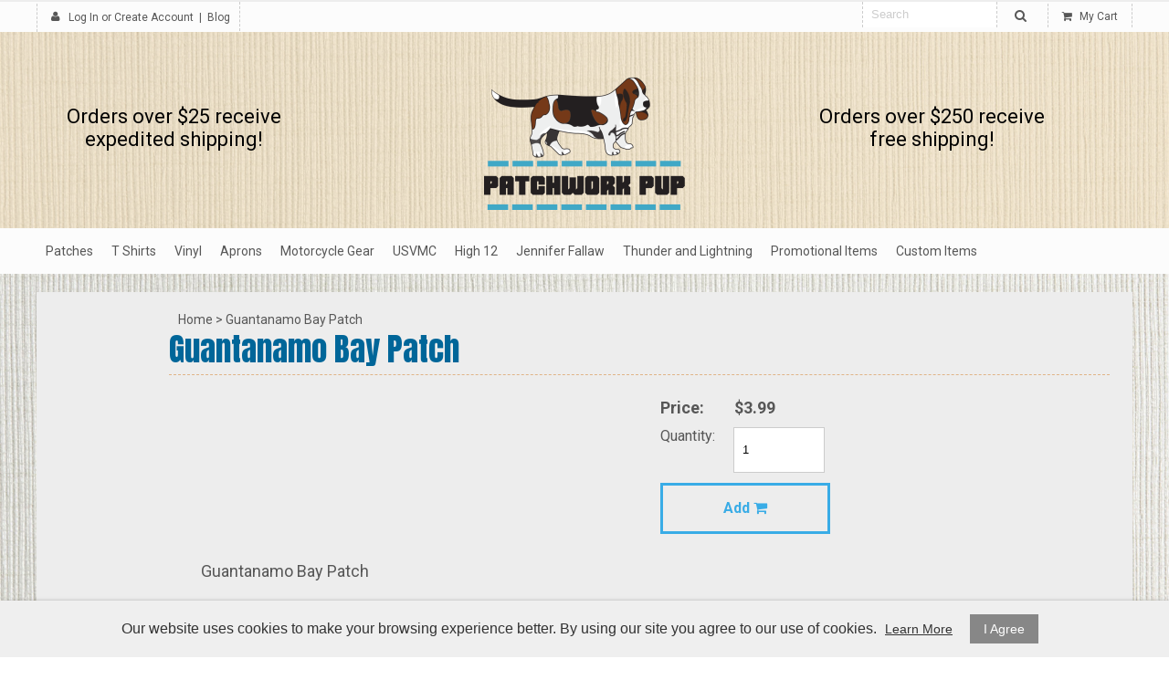

--- FILE ---
content_type: text/html; charset=UTF-8
request_url: https://www.patchworkpup.com/products/view/id/3089
body_size: 8094
content:
<!DOCTYPE html>
<html lang="en">
<head>
	<meta charset="utf-8" />
	<meta name="viewport" content="width=device-width, initial-scale=1" />
	<meta http-equiv="X-UA-Compatible" content="IE=edge" />

	<title>Product</title>
	<meta name="description" content="" />
	<meta name="keywords" content="" />

						<meta name="robots" content="index,follow" />
															<link rel="canonical" href="https://www.patchworkpup.com/products/view/id/3089" />
						
								
				
		<meta property="og:site_name" content="Patchwork Pup" />
		<meta property="og:type" content="product" />
		<meta property="og:title" content="Guantanamo Bay Patch" />
		<meta property="og:description" content="Guantanamo Bay Patch" />
		<meta property="og:url" content="https://www.patchworkpup.com/products/view/id/3089" />
		
		<meta name="twitter:card" content="summary" />
		<meta name="twitter:title" content="Guantanamo Bay Patch" />
		<meta name="twitter:description" content="Guantanamo Bay Patch" />
		
		<script type="application/ld+json">
		{
			"@context": "http://schema.org",
			"@type": "WebPage",
			"breadcrumb": "Home &gt; Guantanamo Bay Patch",
			"mainEntity":
			{
				"@type": "Product",
				"name": "Guantanamo Bay Patch",
								"url": "https://www.patchworkpup.com/products/view/id/3089",
				"description": "Guantanamo Bay Patch",
				"sku": "",
									"mpn": "FL1232",
																												"offers": {
					"@type": "Offer",
					"priceCurrency": "USD",
					"price": "3.99",
					"itemCondition": "http://schema.org/NewCondition",
											"availability": "InStock",
										"url": "https://www.patchworkpup.com/products/view/id/3089",
					"seller": {
						"@type": "Organization",
						"name": "Patchwork Pup"
					}
				}
			}
		}
		</script>
	
	
						
			<link rel="shortcut icon" href="/images/theme-31/favicon.png?rs=1769122919" />
			<link rel="stylesheet" media="screen" href="/min/?g=publicCss&rs=1572594701" />
	<link rel="stylesheet" media="screen" href="/layout.css?pageType=products-view&amp;pageId=3089" id="layout-stylesheet" />
	<script src="/min/?g=publicJs&rs=1572594701"></script>

							<script>
				(function(i, s, o, g, r, a, m) {
					i['GoogleAnalyticsObject'] = r;
					i[r] = i[r] || function() { (i[r].q = i[r].q || []).push(arguments); }, i[r].l = 1 * new Date();
					a = s.createElement(o), m = s.getElementsByTagName(o)[0];
					a.async = 1;
					a.src = g;
					m.parentNode.insertBefore(a, m);
				})(window, document, 'script', '//www.google-analytics.com/analytics.js', 'ga');

																	ga('create', 'UA-98865049-1', 'auto');
					ga('send', 'pageview');
							</script>
					
	
	
	
	<link rel="stylesheet" href="https://maxcdn.bootstrapcdn.com/font-awesome/4.5.0/css/font-awesome.min.css">

<script type="text/javascript"> 
$(document).ready(function() { 
$(".name").each(function() { 
var $replaced = $(this).html().replace(/\(.*\)/g,''); 
$(this).html($replaced); 
}); 
}); 
</script>

<style>
#block-1357862297 span.line-through, #block-1357862419 .confirm-order-step table td.price span.line-through {margin: 0; float: none;}
span.line-through {font-size: 12px; font-weight: normal;}

#block-1408748665.search-results .pc-narrow-results ul li.first {display: none;}

input::-webkit-input-placeholder {color: #cccccc;}
input::-moz-input-placeholder {color: #cccccc;}
input:-moz-input-placeholder {color: #cccccc;}
input:-ms-input-placeholder {color: #cccccc;}

.post .date, .pc-post .date {padding-top: 10px;}
.post .date span#date0, .post .date span#date1, .pc-post .date span#date0, .pc-post .date span#date1 {display: block;text-align: center;}
.post .date span#date0, .pc-post .date span#date0 {position: relative;top: -20px;font-size: 26px}
.post .date span#date1, .pc-post .date span#date1  {position: relative;top: 25px; margin: auto;}

.image {
width: 100%;
height: auto;
}
img {
max-width: 100%;
}
.image img {
max-width:100%;
}

.pc-payment-method p {
margin-left: 10px;
}




</style>	
</head>
<body id="page">
	<noscript><div id="enable-js">You need to enable Javascript.</div></noscript>
		<div id="layout-grid-container" class="invisible">
		
		<div id="layout-grid" >
																<div class="row" id="row-1427251589">
				<div class="row-inner">
																																									<div class="sector-container r-span-1" style="left: 0px; width: 120px;">
							<div class="sector" id="sector-1427250144">
																																																																																																																																				<div class="block "
	id="block-1446777400" data-key="1446777400">
	<style>

</style></div>
																																														<div class="sector-content-end"></div>
							</div>
						</div>
									</div>
			</div>
																				<div class="row" id="row-1445462388">
				<div class="row-inner">
																																									<div class="sector-container r-span-1" style="left: 0px; width: 600px;">
							<div class="sector" id="sector-1445462387">
																																																																																																																																																																																											<div class="sector-content-end"></div>
							</div>
						</div>
																																									<div class="sector-container r-span-1" style="left: 600px; width: 600px;">
							<div class="sector" id="sector-1445462401">
																																																																																																																																																																																											<div class="sector-content-end"></div>
							</div>
						</div>
									</div>
			</div>
																				<div class="row" id="row-1445462385">
				<div class="row-inner">
																																									<div class="sector-container r-span-1" style="left: 0px; width: 600px;">
							<div class="sector" id="sector-1445462434">
																																																																																																																																																																																											<div class="sector-content-end"></div>
							</div>
						</div>
																																									<div class="sector-container r-span-1" style="left: 600px; width: 600px;">
							<div class="sector" id="sector-1445462385">
																																																																																																																																																																																											<div class="sector-content-end"></div>
							</div>
						</div>
									</div>
			</div>
																				<div class="row" id="row-1427251556">
				<div class="row-inner">
																																									<div class="sector-container r-span-1" style="left: 0px; width: 360px;">
							<div class="sector" id="sector-1427251589">
																																																																																																																																																																																											<div class="sector-content-end"></div>
							</div>
						</div>
																																									<div class="sector-container r-span-1" style="left: 360px; width: 840px;">
							<div class="sector" id="sector-1427251596">
																																																																																																																																																																																											<div class="sector-content-end"></div>
							</div>
						</div>
									</div>
			</div>
																				<div class="row" id="row-1427250881">
				<div class="row-inner">
																																									<div class="sector-container r-span-1" style="left: 0px; width: 1200px;">
							<div class="sector" id="sector-1427251556">
																																																																																																																																																																																																																																																																																																																																																																																																																																																																																																																																																																																																																																														<div class="sector-content-end"></div>
							</div>
						</div>
									</div>
			</div>
																				<div class="row" id="row-1461600995">
				<div class="row-inner">
																																									<div class="sector-container r-span-1" style="left: 0px; width: 600px;">
							<div class="sector" id="sector-1461600995">
																																																																																																																																				<div class="block "
	id="block-1461601233" data-key="1461601233">
	<i class="fa fa-user" style="font-size: 12px";></i></span></div>
																																																																																																																																								<div class="block "
	id="block-1427250441" data-key="1427250441">
			<a href="https://www.patchworkpup.com/auth/log-in" rel="nofollow">Log In</a> or
		<a href="https://www.patchworkpup.com/customers/create-account" rel="nofollow">Create Account</a>
					&nbsp;|&nbsp;
		<a href="https://www.patchworkpup.com/blog">Blog</a>
	</div>
																																																																																																																																								<div class="block "
	id="block-1461602167" data-key="1461602167">
	</div>
																																														<div class="sector-content-end"></div>
							</div>
						</div>
																																									<div class="sector-container r-span-1" style="left: 600px; width: 600px;">
							<div class="sector" id="sector-1461601007">
																																																																																																																																				<div class="block "
	id="block-1461601702" data-key="1461601702">
	<h5><a href="/checkout"><i class="fa fa-shopping-cart" style="font-size: 12px; padding-right: 5px;"></i> My Cart</a></span></div>
																																																																																																																																								<div class="block "
	id="block-1357580270" data-key="1357580270">
	<form action="/search/results">
				<input class="text" type="text" name="keyword" value="" />
		<a href="#" class="button" rel="nofollow"><i class="fa fa-search"></i></a>
	</form>
</div>
<script>
	$(document).ready(function() {
		$('#block-1357580270 .button').click(function(e) {
			e.preventDefault();
			$(this).closest('form').submit();
		});
	});
</script>
																																														<div class="sector-content-end"></div>
							</div>
						</div>
									</div>
			</div>
																				<div class="row" id="row-1427250841">
				<div class="row-inner">
																																									<div class="sector-container r-span-1" style="left: 0px; width: 360px;">
							<div class="sector" id="sector-1427250881">
																																																																																																																																																																																																																																																																																					<div class="block "
	id="block-1495494372" data-key="1495494372">
	<p>Orders over $25 receive expedited shipping!</p></div>
																																														<div class="sector-content-end"></div>
							</div>
						</div>
																																									<div class="sector-container r-span-1" style="left: 360px; width: 480px;">
							<div class="sector" id="sector-1427250879">
																																																																																																																																				<div class="block "
	id="block-1427250475" data-key="1427250475">
															<a href="/"><img src="/images/theme-31/patchworkpuplogo.png?mw=220" alt="Patchwork Pup" title="Patchwork Pup" /></a>	</div>
																																														<div class="sector-content-end"></div>
							</div>
						</div>
																																									<div class="sector-container r-span-1" style="left: 840px; width: 360px;">
							<div class="sector" id="sector-1427250894">
																																																																																																																																																																																																																																																																																					<div class="block "
	id="block-1495494448" data-key="1495494448">
	<p>Orders over $250 receive free shipping!</p></div>
																																														<div class="sector-content-end"></div>
							</div>
						</div>
									</div>
			</div>
																				<div class="row" id="row-1427249998">
				<div class="row-inner">
																																									<div class="sector-container r-span-1" style="left: 0px; width: 480px;">
							<div class="sector" id="sector-1427250050">
																																																																																																																																																																																																																																																																																																																																												<div class="sector-content-end"></div>
							</div>
						</div>
																																									<div class="sector-container r-span-1" style="left: 480px; width: 240px;">
							<div class="sector" id="sector-1427250054">
																																																																																																																																																																																											<div class="sector-content-end"></div>
							</div>
						</div>
																																									<div class="sector-container r-span-1" style="left: 720px; width: 480px;">
							<div class="sector" id="sector-1427250058">
																																																																																																																																																																																											<div class="sector-content-end"></div>
							</div>
						</div>
									</div>
			</div>
																				<div class="row" id="row-1397692192">
				<div class="row-inner">
																																									<div class="sector-container r-span-1" style="left: 0px; width: 240px;">
							<div class="sector" id="sector-1354559147">
																																																																																																																																																																																											<div class="sector-content-end"></div>
							</div>
						</div>
																																									<div class="sector-container r-span-1" style="left: 240px; width: 960px;">
							<div class="sector" id="sector-1421278397">
																																																																																																																																																																																																																																																																																																																																																																																																																																																																																													<div class="sector-content-end"></div>
							</div>
						</div>
									</div>
			</div>
																				<div class="row" id="row-1445462968">
				<div class="row-inner">
																																									<div class="sector-container r-span-1" style="left: 0px; width: 240px;">
							<div class="sector" id="sector-1445462971">
																																																																																																																																																																																											<div class="sector-content-end"></div>
							</div>
						</div>
																																									<div class="sector-container r-span-1" style="left: 240px; width: 960px;">
							<div class="sector" id="sector-1445462968">
																																																																																																																																																																																											<div class="sector-content-end"></div>
							</div>
						</div>
									</div>
			</div>
																				<div class="row" id="row-1445461711">
				<div class="row-inner">
																																									<div class="sector-container r-span-1" style="left: 0px; width: 1200px;">
							<div class="sector" id="sector-1445461711">
																																																																																																																																																																																																																																																																																																																																												<div class="sector-content-end"></div>
							</div>
						</div>
									</div>
			</div>
																				<div class="row" id="row-1445462555">
				<div class="row-inner">
																																									<div class="sector-container r-span-1" style="left: 0px; width: 1200px;">
							<div class="sector" id="sector-1445462555">
																																																																																																																																																																																																																																																																																																																																												<div class="sector-content-end"></div>
							</div>
						</div>
									</div>
			</div>
																				<div class="row" id="row-1445462862">
				<div class="row-inner">
																																									<div class="sector-container r-span-1" style="left: 0px; width: 1200px;">
							<div class="sector" id="sector-1445462862">
																																																																																																																																					<div class="block menu-block "
		id="block-1445463112" data-key="1445463112">
																					
																									
																															
				
																									
																															
				
																									
																															
				
																									
																															
				
																									
																															
				
																									
																															
				
																									
																															
				
																									
																															
				
																									
																															
				
																									
																															
				
																									
																															
				
																									
																															
				
																									
																															
				
																									
																															
				
																									
																															
				
																									
																															
				
																									
																															
				
																									
																															
				
																									
																															
				
																									
																															
				
																									
																															
				
																									
																															
				
																									
																															
				
																									
																															
				
																									
																															
				
																									
																															
				
																									
																															
				
																									
																															
				
																									
																															
				
																									
																															
				
																									
																															
				
																									
																															
				
																									
																															
				
																									
																															
				
																									
																															
				
																									
																															
				
																									
																															
				
																									
																															
				
																									
																															
				
																									
																															
				
																									
																															
								<ul class="level-1 horizontal"><li class="level-1"><a href="https://www.patchworkpup.com/patches" class="level-1">Patches</a><ul class="level-2"><li class="level-2"><a href="https://www.patchworkpup.com/patches/biker-mototcycle" class="level-2">Biker &amp; Motorcycle</a></li><li class="level-2"><a href="https://www.patchworkpup.com/patches/fun-novelty" class="level-2">Fun &amp; Novelty Patches</a></li><li class="level-2"><a href="https://www.patchworkpup.com/patches/patriotism" class="level-2">Patriotism</a></li><li class="level-2"><a href="https://www.patchworkpup.com/patches/military-veteran" class="level-2">Military &amp; Veteran</a></li><li class="level-2"><a href="https://www.patchworkpup.com/patches/first-responders" class="level-2">First Responders</a></li><li class="level-2"><a href="https://www.patchworkpup.com/patches/fraternal-organizations" class="level-2">Fraternal Organizations</a></li><li class="level-2"><a href="https://www.patchworkpup.com/patches/religious" class="level-2">Religious</a></li><li class="level-2"><a href="https://www.patchworkpup.com/patches/native-american" class="level-2">Native American</a></li><li class="level-2"><a href="https://www.patchworkpup.com/patches/service-animals" class="level-2">Service Animals</a></li></ul></li><li class="level-1"><a href="https://www.patchworkpup.com/t-shirts" class="level-1">T Shirts</a><ul class="level-2"><li class="level-2"><a href="https://www.patchworkpup.com/t-shirts/masonic" class="level-2">Masonic</a></li><li class="level-2"><a href="https://www.patchworkpup.com/t-shirts/military" class="level-2">Military</a></li><li class="level-2"><a href="https://www.patchworkpup.com/t-shirts/patriotic" class="level-2">Patriotic</a></li><li class="level-2"><a href="https://www.patchworkpup.com/t-shirts/religious" class="level-2">Religious</a></li><li class="level-2"><a href="https://www.patchworkpup.com/t-shirts/patchwork-pup" class="level-2">Patchwork Pup</a></li></ul></li><li class="level-1"><a href="https://www.patchworkpup.com/vinyl" class="level-1">Vinyl</a><ul class="level-2"><li class="level-2"><a href="https://www.patchworkpup.com/vinyl/masonic" class="level-2">Masonic</a></li><li class="level-2"><a href="https://www.patchworkpup.com/vinyl/military" class="level-2">Military</a></li><li class="level-2"><a href="https://www.patchworkpup.com/vinyl/patriotic" class="level-2">Patriotic</a></li><li class="level-2"><a href="https://www.patchworkpup.com/vinyl/religious" class="level-2">Religious</a></li><li class="level-2"><a href="https://www.patchworkpup.com/vinyl/sports" class="level-2">Sports</a></li><li class="level-2"><a href="https://www.patchworkpup.com/vinyl/custom" class="level-2">Custom</a></li></ul></li><li class="level-1"><a href="https://www.patchworkpup.com/aprons" class="level-1">Aprons</a><ul class="level-2"><li class="level-2"><a href="https://www.patchworkpup.com/aprons/masonic" class="level-2">Masonic</a></li><li class="level-2"><a href="https://www.patchworkpup.com/aprons/custom" class="level-2">Custom</a></li></ul></li><li class="level-1"><a href="https://www.patchworkpup.com/motorcycle-gear" class="level-1">Motorcycle Gear</a><ul class="level-2"><li class="level-2"><a href="https://www.patchworkpup.com/motorcycle-gear/men" class="level-2">Men</a></li><li class="level-2"><a href="https://www.patchworkpup.com/motorcycle-gear/women" class="level-2">Women</a></li><li class="level-2"><a href="https://www.patchworkpup.com/motorcycle-gear/kids" class="level-2">Kids</a></li><li class="level-2"><a href="https://www.patchworkpup.com/motorcycle-gear/accessories" class="level-2">Accessories</a></li><li class="level-2"><a href="https://www.patchworkpup.com/vests" class="level-2">Masonic Vests</a></li></ul></li><li class="level-1"><a href="https://www.patchworkpup.com/us-veterans-mc" class="level-1">USVMC</a><ul class="level-2"><li class="level-2"><a href="https://www.patchworkpup.com/categories/view/id/1286" class="level-2">USVMC Ladies</a></li><li class="level-2"><a href="https://www.patchworkpup.com/categories/view/id/1287" class="level-2">USVMC Member</a></li><li class="level-2"><a href="https://www.patchworkpup.com/categories/view/id/1289" class="level-2">USVMC Custom Items</a></li></ul></li><li class="level-1"><a href="https://www.patchworkpup.com/high-12" class="level-1">High 12</a></li><li class="level-1"><a href="https://www.patchworkpup.com/fallawsophy" class="level-1">Jennifer Fallaw</a><ul class="level-2"><li class="level-2"><a href="https://www.patchworkpup.com/jennifer-fallaw/i-exist-in-the-name-of-god" class="level-2">I Exist in the Name of God</a></li><li class="level-2"><a href="https://www.patchworkpup.com/i-survived-on-god-and-jentel-2020-2025" class="level-2">I Survived on God and Jentel 2020-2025</a></li></ul></li><li class="level-1"><a href="https://www.patchworkpup.com/thunder-and-lightning" class="level-1">Thunder and Lightning</a></li></ul>

													</div>
			<script>
			$(document).ready(function() {
				$('#block-1445463112 li').mouseover(function() {
					$(this).addClass('hover');
					$(this).children('ul').show();
				});

				$('#block-1445463112 li').mouseout(function() {
					$(this).removeClass('hover');
					$(this).children('ul').hide();
				});
			});
		</script>
																																																																																																																																									<div class="block "
	id="block-1494606484" data-key="1494606484">
	<a href="http://www.patchworkpup.net" target="_blank">Promotional Items</a></div>
																																																																																																																																								<div class="block "
	id="block-1494606975" data-key="1494606975">
	<a href="http://www.patchworkpup.com/" target="_blank">Custom Items</a></div>
																																														<div class="sector-content-end"></div>
							</div>
						</div>
									</div>
			</div>
																				<div class="row" id="row-1397692193">
				<div class="row-inner">
																																									<div class="sector-container r-span-1" style="left: 0px; width: 1200px;">
							<div class="sector" id="sector-1357580456">
																																																																																																																																																																																											<div class="sector-content-end"></div>
							</div>
						</div>
									</div>
			</div>
																				<div class="row" id="row-1445608105">
				<div class="row-inner">
																																									<div class="sector-container r-span-1" style="left: 0px; width: 1200px;">
							<div class="sector" id="sector-1445608105">
																																																																																																																																																																																											<div class="sector-content-end"></div>
							</div>
						</div>
									</div>
			</div>
																				<div class="row" id="row-1427467112">
				<div class="row-inner">
																																									<div class="sector-container r-span-1" style="left: 0px; width: 1200px;">
							<div class="sector" id="sector-1427467112">
																																																																																																																																																																																																																																																																																																																																																																																																																																																																																																																																																																																																																																																																																																																																																																																																																																																																																																																																																																																																																																																																																																	<div class="sector-content-end"></div>
							</div>
						</div>
									</div>
			</div>
																				<div class="row" id="row-1461691959">
				<div class="row-inner">
																																									<div class="sector-container r-span-1" style="left: 120px; width: 1080px;">
							<div class="sector" id="sector-1461691959">
																																																																																																																																																																																																																<div class="block "
	id="block-1357862633" data-key="1357862633">
								<a href="https://www.patchworkpup.com">Home</a>
								&gt;							Guantanamo Bay Patch			</div>
																																																																																																																																																																																																																					<div class="block "
		id="block-1357693451" data-key="1357693451">
		<h1>Guantanamo Bay Patch</h1>	</div>
																																																																																																																																																																																																																																																																																																																																																														<div class="block pc-block products-view "
		id="block-1408748665" data-key="1408748665">
			<div class="pc-product">
							<div class="sub-layout-grid">
					<div class="slg-row">
																																																													<div class="slg-sector" style="width: 50%;">
						&nbsp;					</div>
																																																																																																																																																																																																																															<div class="slg-sector" style="width: 50%;">
							<div class="pricing">
		<div class="price">
							<label>Price:</label>
										$3.99					</div>
					</div>
								<div class="cart">
							<div class="quantity-field">
									<label>Quantity:</label>
												<input class="text" type="text" name="quantity" value="1" />
			</div>
								<a href="#" class="button button-r0o2u5diue" rel="nofollow">Add <i class="fa fa-shopping-cart"></i></a>
		<script>
			$(document).ready(function() {
				$('.button-r0o2u5diue').click(function(e) {
					e.preventDefault();

					// prevent multiple requests
					if ($(this).data('disabled')) { return; }
					$(this).data('disabled', true);

																																var url = 'https://www.patchworkpup.com/checkout/add-item/product-id/3089';
					url += '?' + $('.configurable-field').find('input, textarea, select').serialize();
					url += '&' + $('#block-1408748665 .cart input[name=quantity]').serialize();
					app.common.goTo(url);
				});
			});
		</script>
	</div>
					</div>
													<div class="clear"></div>
			</div>
					<div class="slg-row">
																																																													<div class="slg-sector" style="width: 100%;">
							<div class="description">
		Guantanamo Bay Patch	</div>
					</div>
													<div class="clear"></div>
			</div>
			</div>
	</div>
	</div>
																																																																																																																																																																																																																																																																																																																																																																																																																																																																																																																																																																				<div class="sector-content-end"></div>
							</div>
						</div>
									</div>
			</div>
																				<div class="row" id="row-1397692195">
				<div class="row-inner">
																																									<div class="sector-container r-span-1" style="left: 0px; width: 360px;">
							<div class="sector" id="sector-1357345471">
																																																																																																																																																																																																																																																																																																																																												<div class="sector-content-end"></div>
							</div>
						</div>
																																									<div class="sector-container r-span-1" style="left: 360px; width: 840px;">
							<div class="sector" id="sector-1357345478">
																																																																																																																																																																																																																																																																																																																																																																																																																																																																																																																																																																																																																																																																																																																																																																																															<div class="sector-content-end"></div>
							</div>
						</div>
									</div>
			</div>
																				<div class="row" id="row-1418846304">
				<div class="row-inner">
																																									<div class="sector-container r-span-1" style="left: 0px; width: 1200px;">
							<div class="sector" id="sector-1427380942">
																																																																																																																																																																																																																																																																																																																																																																																																																																																																																																																																																																																																																																														<div class="sector-content-end"></div>
							</div>
						</div>
									</div>
			</div>
																				<div class="row" id="row-1427247043">
				<div class="row-inner">
																																									<div class="sector-container r-span-1" style="left: 0px; width: 1200px;">
							<div class="sector" id="sector-1427252128">
																																																																																																																																				<div class="block "
	id="block-1494528967" data-key="1494528967">
	<a class="frvtbum" href="https://www.bbb.org/tulsa/business-reviews/embroidery/patchwork-pup-in-claremore-ok-33000800#bbbseal" title="Patchwork Pup, Embroidery, Claremore, OK" style="display: block;position: relative;overflow: hidden; width: 158px; height: 110px; margin: 0px; padding: 0px;"><img style="padding: 0px; border: none;" src="http://seal-tulsa.bbb.org/logo/frvtbum/patchwork-pup-33000800.png" width="158" height="110" alt="Patchwork Pup, Embroidery, Claremore, OK" /></a></div>
																																																																																																																																									<div class="block "
		id="block-1408657681" data-key="1408657681">
							<h1>Information</h1>																																																																																																																																																																													<ul class="vertical"><li class="list-item-1"><a href="/about-us">About Us</a></li><li class="list-item-2"><a href="/contact-us">Contact Us</a></li><li class="list-item-3"><a href="/shipping-returns">Shipping & Returns</a></li><li class="list-item-4"><a href="/privacy-policy">Privacy Policy</a></li><li class="list-item-5"><a href="/terms-conditions">Terms & Conditions</a></li></ul>
	</div>
																																																																																																																																									<div class="block "
		id="block-1422560981" data-key="1422560981">
							<h1>My Account</h1>																																																																																																																																												<ul class="vertical"><li class="list-item-1"><a href="/customers/modify-account">My Account</a></li><li class="list-item-2"><a href="/customers/orders">Order History</a></li><li class="list-item-3"><a href="/customers/address-book">Address Book</a></li><li class="list-item-4"><a href="/track-orders">Track Orders</a></li></ul>
	</div>
																																																																																																																																																																																																																																																																																<div class="block "
	id="block-1418842584" data-key="1418842584">
															<a href="/"><img src="/images/theme-31/patchworkpuplogo.png?mw=180" alt="Patchwork Pup" title="Patchwork Pup" /></a>	</div>
																																														<div class="sector-content-end"></div>
							</div>
						</div>
									</div>
			</div>
																				<div class="row" id="row-1427466762">
				<div class="row-inner">
																																									<div class="sector-container r-span-1" style="left: 0px; width: 1200px;">
							<div class="sector" id="sector-1427466762">
																																																																																																																																																																																											<div class="sector-content-end"></div>
							</div>
						</div>
									</div>
			</div>
																				<div class="row" id="row-1428956878">
				<div class="row-inner">
																																									<div class="sector-container r-span-1" style="left: 0px; width: 1200px;">
							<div class="sector" id="sector-1428956926">
																																																																																																																																																																																																																																																																																																																																																																																																																																																																																													<div class="sector-content-end"></div>
							</div>
						</div>
									</div>
			</div>
																				<div class="row" id="row-1428956499">
				<div class="row-inner">
																																									<div class="sector-container r-span-1" style="left: 0px; width: 1200px;">
							<div class="sector" id="sector-1428956499">
																																																																																																																																																																																																																																																																																																																																												<div class="sector-content-end"></div>
							</div>
						</div>
									</div>
			</div>
																				<div class="row" id="row-1427251496">
				<div class="row-inner">
																																									<div class="sector-container r-span-1" style="left: 0px; width: 1200px;">
							<div class="sector" id="sector-1418846765">
																																																																																																																																				<div class="block "
	id="block-1428956536" data-key="1428956536">
	© <span id="time"></span> <a href="/">Patchwork Pup</a>. All Rights Reserved. Designed by <a href="http://www.kreative.com/">KREATIVE</a></div>
																																														<div class="sector-content-end"></div>
							</div>
						</div>
									</div>
			</div>
																				<div class="row" id="row-1430770616">
				<div class="row-inner">
																																									<div class="sector-container r-span-1" style="left: 0px; width: 120px;">
							<div class="sector" id="sector-1430770676">
																																																																																																																																				<div class="block "
	id="block-1421279075" data-key="1421279075">
	<script type="text/javascript">
$(document).ready(function() {
$('div .post .date, .pc-post .date').each(function(){
var text = $(this).html().split(' '),
len = text.length,
result = [];

for( var i = 0; i < len; i++ ) {
result[i] = '<span>' + text[i] + '</span>';
}
$(this).html(result.join(' '));
});
$('div .post .date span, .pc-post .date span').attr('id', function(i) {
return 'date'+((i+1)%2);
});
});
</script>

<script type="text/javascript"> 
$(function(){
  $("div .post .date span, .pc-post .date span").each(function(i){
    len=$(this).text().length;
    if(len>3)
    {
      $(this).text($(this).text().substr(0,3));
    }
  });
});
</script>

<script type="text/javascript">
var d = new Date().getFullYear();
document.getElementById("time").innerHTML = d;
</script>

<script type="text/javascript">
$('input[name$="keyword"]').attr('placeholder','Search');
$('input[name$="guestEmail"]').attr('placeholder', 'Enter Your Email');
</script></div>
																																																																																																																																																																																																									<div class="sector-content-end"></div>
							</div>
						</div>
									</div>
			</div>
								</div>
<script>
	$(document).ready(function() {
		// add first and last classes
		$('li:first-child, .block p:first-child').addClass('first');
		$('li:last-child, .block p:last-child').addClass('last');

		// add classes to form elements
		$('input').each(function() { $(this).addClass($(this).attr('type').toLowerCase()); });
		$('input, select, textarea').focus(function() { $(this).addClass('focus'); });
		$('input, select, textarea').blur(function() { $(this).removeClass('focus'); });

		// allow enter to be used to click first form button
		$('form').find('input, select').keypress(function(e) {
			if (e.which == 13) {
				e.preventDefault();
				$(this).closest('form').find('.button').first().click();
			}
		});
	});
</script>

	</div>
	<script>
		$(document).ready(function() {
			// bind custom event to layout grid container and trigger
			$('#layout-grid-container').bind('adjust', function() {
				var thisEl = $(this);
				var layoutGridEl = $('#layout-grid');
				if (layoutGridEl.hasClass('shrink-wrap')) {
					thisEl.css('position', 'absolute').css('width', 'auto');
					thisEl.width(layoutGridEl.outerWidth());
					thisEl.css('position', 'static');
				} else {
					thisEl.width('auto');
				}
			}).trigger('adjust');

			// adjust layout grid
			var keepInvisible = false;
			app.pub.adjustLayoutGrid(keepInvisible);
			setInterval(function() { app.pub.adjustLayoutGrid(keepInvisible); }, 20);
		});
	</script>
	<div id="lightbox" style="display: none;">
		<div id="lightbox-file"></div>
		<div id="lightbox-caption"></div>
	</div>
	<script>
		$(document).ready(function() {
			$('#lightbox').click(function(e) {
				if ($(e.target).is('video')) { return; }
				$('#lightbox-file, #lightbox-caption').html('');
				$('#lightbox').hide();
			});
		});
	</script>
	<img src="https://www.patchworkpup.com/2da1310jheja2gouul04h8ujh1/blank.gif" style="display: none;" alt="" />
			<link rel="stylesheet" href="/resources/public/css/cookie-consent.css">

<div id="cookie-consent-bar">
	<span>Our website uses cookies to make your browsing experience better. By using our site you agree to our use of cookies. <a id="cc-learn-more-link" href="#">Learn More</a></span>
	<a id="cc-agree-link" href="#">I Agree</a>
</div>

<div id="cookie-consent-modal">
	<div id="cc-modal-content">
		<span class="cc-modal-close">&#215;</span>

		<span class="cc-modal-heading">What Are Cookies</span>
		<span class="cc-modal-paragraph">As is common practice with almost all professional websites this site uses cookies, which are tiny files that are downloaded to your computer, to improve your experience. This page describes what information they gather, how we use it and why we sometimes need to store these cookies. We will also share how you can prevent these cookies from being stored however this may downgrade or &#39;break&#39; certain elements of the sites functionality.</span>
		<span class="cc-modal-paragraph">For more general information on cookies see the Wikipedia article on HTTP Cookies.</span>

		<span class="cc-modal-heading">How We Use Cookies</span>
		<span class="cc-modal-paragraph">We use cookies for a variety of reasons detailed below. Unfortunately in most cases there are no industry standard options for disabling cookies without completely disabling the functionality and features they add to this site. It is recommended that you leave on all cookies if you are not sure whether you need them or not in case they are used to provide a service that you use.</span>

		<span class="cc-modal-heading">Disabling Cookies</span>
		<span class="cc-modal-paragraph">You can prevent the setting of cookies by adjusting the settings on your browser (see your browser Help for how to do this). Be aware that disabling cookies will affect the functionality of this and many other websites that you visit. Disabling cookies will usually result in also disabling certain functionality and features of the this site. Therefore it is recommended that you do not disable cookies.</span>

		<span class="cc-modal-heading">The Cookies We Set</span>
		<div class="cc-modal-list">
			<span class="cc-modal-list-item">
				<span class="cc-modal-paragraph">Account related cookies</span>
				<span class="cc=modal-paragraph">If you create an account with us then we will use cookies for the management of the signup process and general administration. These cookies will usually be deleted when you log out however in some cases they may remain afterwards to remember your site preferences when logged out.</span>
			</span>
			<span class="cc-modal-list-item">
				<span class="cc-modal-paragraph">Login related cookies</span>
				<span class="cc-modal-paragraph">We use cookies when you are logged in so that we can remember this fact. This prevents you from having to log in every single time you visit a new page. These cookies are typically removed or cleared when you log out to ensure that you can only access restricted features and areas when logged in.</span>
			</span>
			<span class="cc-modal-list-item">
				<span class="cc-modal-paragraph">Form related cookies</span>
				<span class="cc-modal-paragraph">When you submit data to through a form such as those found on contact pages or comment forms cookies may be set to remember your user details for future correspondence.</span>
			</span>
			<span class="cc-modal-list-item">
				<span class="cc-modal-paragraph">Site preference cookies</span>
				<span class="cc-modal-paragraph">In order to provide you with a great experience on this site we provide the functionality to set your preferences for how this site runs when you use it. In order to remember your preferences we need to set cookies so that this information can be called whenever you interact with a page is affected by your preferences.</span>
			</span>
		</div>

		<span class="cc-modal-heading">Third Party Cookies</span>
		<span class="cc-modal-paragraph">In some special cases we also use cookies provided by trusted third parties. The following section details which third party cookies you might encounter through this site.</span>
		<div class="cc-modal-list">
			<span class="cc-modal-list-item">
				<span class="cc-modal-paragraph">This site uses Google Analytics which is one of the most widespread and trusted analytics solution on the web for helping us to understand how you use the site and ways that we can improve your experience. These cookies may track things such as how long you spend on the site and the pages that you visit so we can continue to produce engaging content.</span>
				<span class="cc-modal-paragraph">For more information on Google Analytics cookies, see the official Google Analytics page.</span>
			</span>
			<span class="cc-modal-list-item">
				<span class="cc-modal-paragraph">We also use social media buttons and/or plugins on this site that allow you to connect with social network in various ways. For these to work, the social networks may set cookies through our site which may be used to enhance your profile on their site, or contribute to other purposes outlined in their respective privacy policies.</span>
			</span>
		</div>
	</div>
</div>
<script>
	$(document).ready(function() {
		$('#cc-learn-more-link').click(function(e) {
			e.preventDefault();
			$('#cookie-consent-modal').show();
		});

		$('#cc-agree-link').click(function(e) {
			e.preventDefault();

			// set cookie
			var expiryDate = new Date();
			expiryDate.setFullYear(expiryDate.getFullYear() + 1); // one year from today
			document.cookie = 'cookieConsent=1; path=/; expires=' + expiryDate.toGMTString();

			$('#cookie-consent-bar').hide();
			$('#cookie-consent-modal').hide();
		});

		$('#cookie-consent-modal').click(function() {
			$(this).hide();
		});
	});
</script>
	</body>
</html>
